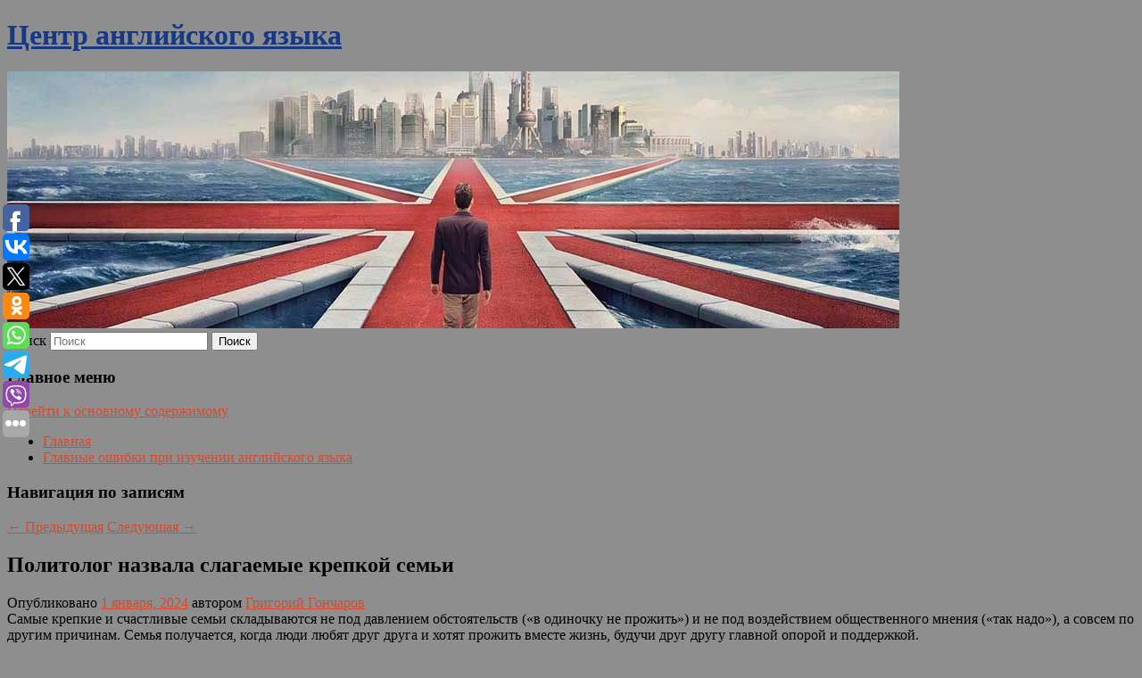

--- FILE ---
content_type: text/html; charset=UTF-8
request_url: https://sayyes-vl.ru/politolog-nazvala-slagaemye-krepkoj-semi/
body_size: 7937
content:
<!DOCTYPE html>
<!--[if IE 6]>
<html id="ie6" lang="ru-RU">
<![endif]-->
<!--[if IE 7]>
<html id="ie7" lang="ru-RU">
<![endif]-->
<!--[if IE 8]>
<html id="ie8" lang="ru-RU">
<![endif]-->
<!--[if !(IE 6) & !(IE 7) & !(IE 8)]><!-->
<html lang="ru-RU">
<!--<![endif]-->
<head>
<meta charset="UTF-8" />
<meta name="viewport" content="width=device-width" />
<title>
Политолог назвала слагаемые крепкой семьи | Центр английского языка	</title>
<link rel="profile" href="http://gmpg.org/xfn/11" />
<link rel="stylesheet" type="text/css" media="all" href="https://sayyes-vl.ru/wp-content/themes/twentyeleven/style.css" />
<link rel="pingback" href="https://sayyes-vl.ru/xmlrpc.php">
<!--[if lt IE 9]>
<script src="https://sayyes-vl.ru/wp-content/themes/twentyeleven/js/html5.js" type="text/javascript"></script>
<![endif]-->
<meta name='robots' content='max-image-preview:large' />
<link rel='dns-prefetch' href='//s.w.org' />
<link rel="alternate" type="application/rss+xml" title="Центр английского языка &raquo; Лента" href="https://sayyes-vl.ru/feed/" />
		<script type="text/javascript">
			window._wpemojiSettings = {"baseUrl":"https:\/\/s.w.org\/images\/core\/emoji\/13.0.1\/72x72\/","ext":".png","svgUrl":"https:\/\/s.w.org\/images\/core\/emoji\/13.0.1\/svg\/","svgExt":".svg","source":{"concatemoji":"https:\/\/sayyes-vl.ru\/wp-includes\/js\/wp-emoji-release.min.js?ver=5.7.2"}};
			!function(e,a,t){var n,r,o,i=a.createElement("canvas"),p=i.getContext&&i.getContext("2d");function s(e,t){var a=String.fromCharCode;p.clearRect(0,0,i.width,i.height),p.fillText(a.apply(this,e),0,0);e=i.toDataURL();return p.clearRect(0,0,i.width,i.height),p.fillText(a.apply(this,t),0,0),e===i.toDataURL()}function c(e){var t=a.createElement("script");t.src=e,t.defer=t.type="text/javascript",a.getElementsByTagName("head")[0].appendChild(t)}for(o=Array("flag","emoji"),t.supports={everything:!0,everythingExceptFlag:!0},r=0;r<o.length;r++)t.supports[o[r]]=function(e){if(!p||!p.fillText)return!1;switch(p.textBaseline="top",p.font="600 32px Arial",e){case"flag":return s([127987,65039,8205,9895,65039],[127987,65039,8203,9895,65039])?!1:!s([55356,56826,55356,56819],[55356,56826,8203,55356,56819])&&!s([55356,57332,56128,56423,56128,56418,56128,56421,56128,56430,56128,56423,56128,56447],[55356,57332,8203,56128,56423,8203,56128,56418,8203,56128,56421,8203,56128,56430,8203,56128,56423,8203,56128,56447]);case"emoji":return!s([55357,56424,8205,55356,57212],[55357,56424,8203,55356,57212])}return!1}(o[r]),t.supports.everything=t.supports.everything&&t.supports[o[r]],"flag"!==o[r]&&(t.supports.everythingExceptFlag=t.supports.everythingExceptFlag&&t.supports[o[r]]);t.supports.everythingExceptFlag=t.supports.everythingExceptFlag&&!t.supports.flag,t.DOMReady=!1,t.readyCallback=function(){t.DOMReady=!0},t.supports.everything||(n=function(){t.readyCallback()},a.addEventListener?(a.addEventListener("DOMContentLoaded",n,!1),e.addEventListener("load",n,!1)):(e.attachEvent("onload",n),a.attachEvent("onreadystatechange",function(){"complete"===a.readyState&&t.readyCallback()})),(n=t.source||{}).concatemoji?c(n.concatemoji):n.wpemoji&&n.twemoji&&(c(n.twemoji),c(n.wpemoji)))}(window,document,window._wpemojiSettings);
		</script>
		<style type="text/css">
img.wp-smiley,
img.emoji {
	display: inline !important;
	border: none !important;
	box-shadow: none !important;
	height: 1em !important;
	width: 1em !important;
	margin: 0 .07em !important;
	vertical-align: -0.1em !important;
	background: none !important;
	padding: 0 !important;
}
</style>
	<link rel='stylesheet' id='wp-block-library-css'  href='https://sayyes-vl.ru/wp-includes/css/dist/block-library/style.min.css?ver=5.7.2' type='text/css' media='all' />
<link rel='stylesheet' id='wp-block-library-theme-css'  href='https://sayyes-vl.ru/wp-includes/css/dist/block-library/theme.min.css?ver=5.7.2' type='text/css' media='all' />
<link rel='stylesheet' id='jquery-smooth-scroll-css'  href='https://sayyes-vl.ru/wp-content/plugins/jquery-smooth-scroll/css/style.css?ver=5.7.2' type='text/css' media='all' />
<link rel='stylesheet' id='twentyeleven-block-style-css'  href='https://sayyes-vl.ru/wp-content/themes/twentyeleven/blocks.css?ver=20181230' type='text/css' media='all' />
<script type='text/javascript' src='https://sayyes-vl.ru/wp-includes/js/jquery/jquery.min.js?ver=3.5.1' id='jquery-core-js'></script>
<script type='text/javascript' src='https://sayyes-vl.ru/wp-includes/js/jquery/jquery-migrate.min.js?ver=3.3.2' id='jquery-migrate-js'></script>
<link rel="https://api.w.org/" href="https://sayyes-vl.ru/wp-json/" /><link rel="alternate" type="application/json" href="https://sayyes-vl.ru/wp-json/wp/v2/posts/8336" /><link rel="EditURI" type="application/rsd+xml" title="RSD" href="https://sayyes-vl.ru/xmlrpc.php?rsd" />
<link rel="wlwmanifest" type="application/wlwmanifest+xml" href="https://sayyes-vl.ru/wp-includes/wlwmanifest.xml" /> 
<meta name="generator" content="WordPress 5.7.2" />
<link rel="canonical" href="https://sayyes-vl.ru/politolog-nazvala-slagaemye-krepkoj-semi/" />
<link rel='shortlink' href='https://sayyes-vl.ru/?p=8336' />
<link rel="alternate" type="application/json+oembed" href="https://sayyes-vl.ru/wp-json/oembed/1.0/embed?url=https%3A%2F%2Fsayyes-vl.ru%2Fpolitolog-nazvala-slagaemye-krepkoj-semi%2F" />
<link rel="alternate" type="text/xml+oembed" href="https://sayyes-vl.ru/wp-json/oembed/1.0/embed?url=https%3A%2F%2Fsayyes-vl.ru%2Fpolitolog-nazvala-slagaemye-krepkoj-semi%2F&#038;format=xml" />
<!-- MagenetMonetization V: 1.0.29.2--><!-- MagenetMonetization 1 --><!-- MagenetMonetization 1.1 --><script type="text/javascript">
	window._wp_rp_static_base_url = 'https://wprp.zemanta.com/static/';
	window._wp_rp_wp_ajax_url = "https://sayyes-vl.ru/wp-admin/admin-ajax.php";
	window._wp_rp_plugin_version = '3.6.4';
	window._wp_rp_post_id = '8336';
	window._wp_rp_num_rel_posts = '9';
	window._wp_rp_thumbnails = true;
	window._wp_rp_post_title = '%D0%9F%D0%BE%D0%BB%D0%B8%D1%82%D0%BE%D0%BB%D0%BE%D0%B3+%D0%BD%D0%B0%D0%B7%D0%B2%D0%B0%D0%BB%D0%B0+%D1%81%D0%BB%D0%B0%D0%B3%D0%B0%D0%B5%D0%BC%D1%8B%D0%B5+%D0%BA%D1%80%D0%B5%D0%BF%D0%BA%D0%BE%D0%B9+%D1%81%D0%B5%D0%BC%D1%8C%D0%B8';
	window._wp_rp_post_tags = ['%D0%A0%D0%BE%D1%81%D1%81%D0%B8%D1%8F'];
	window._wp_rp_promoted_content = true;
</script>
<link rel="stylesheet" href="https://sayyes-vl.ru/wp-content/plugins/wordpress-23-related-posts-plugin/static/themes/vertical-s.css?version=3.6.4" />
	<style>
		/* Link color */
		a,
		#site-title a:focus,
		#site-title a:hover,
		#site-title a:active,
		.entry-title a:hover,
		.entry-title a:focus,
		.entry-title a:active,
		.widget_twentyeleven_ephemera .comments-link a:hover,
		section.recent-posts .other-recent-posts a[rel="bookmark"]:hover,
		section.recent-posts .other-recent-posts .comments-link a:hover,
		.format-image footer.entry-meta a:hover,
		#site-generator a:hover {
			color: #d64a2f;
		}
		section.recent-posts .other-recent-posts .comments-link a:hover {
			border-color: #d64a2f;
		}
		article.feature-image.small .entry-summary p a:hover,
		.entry-header .comments-link a:hover,
		.entry-header .comments-link a:focus,
		.entry-header .comments-link a:active,
		.feature-slider a.active {
			background-color: #d64a2f;
		}
	</style>
			<style type="text/css" id="twentyeleven-header-css">
				#site-title a,
		#site-description {
			color: #153987;
		}
		</style>
		<style type="text/css" id="custom-background-css">
body.custom-background { background-color: #8e8e8e; }
</style>
	</head>

<body class="post-template-default single single-post postid-8336 single-format-standard custom-background wp-embed-responsive singular two-column left-sidebar">
<div id="page" class="hfeed">
	<header id="branding" role="banner">
			<hgroup>
				<h1 id="site-title"><span><a href="https://sayyes-vl.ru/" rel="home">Центр английского языка</a></span></h1>
				<h2 id="site-description"></h2>
			</hgroup>

						<a href="https://sayyes-vl.ru/">
									<img src="https://sayyes-vl.ru/wp-content/uploads/2021/08/cropped-выпяыпвы.jpg" width="1000" height="288" alt="Центр английского языка" />
							</a>
			
									<form method="get" id="searchform" action="https://sayyes-vl.ru/">
		<label for="s" class="assistive-text">Поиск</label>
		<input type="text" class="field" name="s" id="s" placeholder="Поиск" />
		<input type="submit" class="submit" name="submit" id="searchsubmit" value="Поиск" />
	</form>
			
			<nav id="access" role="navigation">
				<h3 class="assistive-text">Главное меню</h3>
								<div class="skip-link"><a class="assistive-text" href="#content">Перейти к основному содержимому</a></div>
												<div class="menu"><ul>
<li ><a href="https://sayyes-vl.ru/">Главная</a></li><li class="page_item page-item-7672"><a href="https://sayyes-vl.ru/glavnye-oshibki-pri-izuchenii-anglijskogo-yazyka/">Главные ошибки при изучении английского языка</a></li>
</ul></div>
			</nav><!-- #access -->
	</header><!-- #branding -->


	<div id="main">
		
 
<div align="center"></div>
		<div id="primary">
			<div id="content" role="main">

				
					<nav id="nav-single">
						<h3 class="assistive-text">Навигация по записям</h3>
						<span class="nav-previous"><a href="https://sayyes-vl.ru/vo-lvove-unichtozhili-muzej-nacionalista-romana-shuxevicha/" rel="prev"><span class="meta-nav">&larr;</span> Предыдущая</a></span>
						<span class="nav-next"><a href="https://sayyes-vl.ru/cunami-zafiksirovali-na-zapadnom-poberezhe-yaponii-posle-zemletryasenij/" rel="next">Следующая <span class="meta-nav">&rarr;</span></a></span>
					</nav><!-- #nav-single -->

					
<article id="post-8336" class="post-8336 post type-post status-publish format-standard hentry category-rossiya">
	<header class="entry-header">
		<h1 class="entry-title">Политолог назвала слагаемые крепкой семьи</h1>

				<div class="entry-meta">
			<span class="sep">Опубликовано </span><a href="https://sayyes-vl.ru/politolog-nazvala-slagaemye-krepkoj-semi/" title="8:00 дп" rel="bookmark"><time class="entry-date" datetime="2024-01-01T08:00:39+00:00">1 января, 2024</time></a><span class="by-author"> <span class="sep"> автором </span> <span class="author vcard"><a class="url fn n" href="https://sayyes-vl.ru/author/grigorij-goncharov/" title="Посмотреть все записи автора Григорий Гончаров" rel="author">Григорий Гончаров</a></span></span>		</div><!-- .entry-meta -->
			</header><!-- .entry-header -->

	<div class="entry-content">
		
    Самые крепкие и счастливые семьи складываются не под давлением обстоятельств («в одиночку не прожить») и не под воздействием общественного мнения («так надо»), а совсем по другим причинам. Семья получается, когда люди любят друг друга и хотят прожить вместе жизнь, будучи друг другу главной опорой и поддержкой.
  			</div><!-- .entry-content -->

	<footer class="entry-meta">
		Запись опубликована автором <a href="https://sayyes-vl.ru/author/grigorij-goncharov/">Григорий Гончаров</a> в рубрике <a href="https://sayyes-vl.ru/category/rossiya/" rel="category tag">Россия</a>. Добавьте в закладки <a href="https://sayyes-vl.ru/politolog-nazvala-slagaemye-krepkoj-semi/" title="Постоянная ссылка: Политолог назвала слагаемые крепкой семьи" rel="bookmark">постоянную ссылку</a>.		
			</footer><!-- .entry-meta -->
</article><!-- #post-8336 -->

					
				
<div class="wp_rp_wrap  wp_rp_vertical_s" ><div class="wp_rp_content"><h3 class="related_post_title">More from my site</h3><ul class="related_post wp_rp"><li data-position="0" data-poid="in-2229" data-post-type="none" ><a href="https://sayyes-vl.ru/zelenskogo-zhdet-sud-za-vodu-dnepra/" class="wp_rp_thumbnail"><img src="https://sayyes-vl.ru/wp-content/plugins/wordpress-23-related-posts-plugin/static/thumbs/0.jpg" alt="Зеленского ждет суд за воду Днепра" width="150" height="150" /></a><a href="https://sayyes-vl.ru/zelenskogo-zhdet-sud-za-vodu-dnepra/" class="wp_rp_title">Зеленского ждет суд за воду Днепра</a> <small class="wp_rp_excerpt">Следственный комитет России возбудил уголовное дело об экоциде из-за перекрытия Северо-Крымского канала.</small></li><li data-position="1" data-poid="in-1440" data-post-type="none" ><a href="https://sayyes-vl.ru/umer-akter-seriala-flesh/" class="wp_rp_thumbnail"><img src="https://sayyes-vl.ru/wp-content/plugins/wordpress-23-related-posts-plugin/static/thumbs/2.jpg" alt="Умер актер сериала «Флэш»" width="150" height="150" /></a><a href="https://sayyes-vl.ru/umer-akter-seriala-flesh/" class="wp_rp_title">Умер актер сериала «Флэш»</a> <small class="wp_rp_excerpt">Умер американский актер Майкл Нейдер. Об этом сообщает Variety.</small></li><li data-position="2" data-poid="in-13716" data-post-type="none" ><a href="https://sayyes-vl.ru/ideolog-vojny-do-poslednego-ukrainca-vyskazalsya-o-mirnom-plane-trampa/" class="wp_rp_thumbnail"><img src="https://sayyes-vl.ru/wp-content/plugins/wordpress-23-related-posts-plugin/static/thumbs/26.jpg" alt="Идеолог «войны до последнего украинца» высказался о мирном плане Трампа" width="150" height="150" /></a><a href="https://sayyes-vl.ru/ideolog-vojny-do-poslednego-ukrainca-vyskazalsya-o-mirnom-plane-trampa/" class="wp_rp_title">Идеолог «войны до последнего украинца» высказался о мирном плане Трампа</a> <small class="wp_rp_excerpt">
    
  </small></li><li data-position="3" data-poid="in-2353" data-post-type="none" ><a href="https://sayyes-vl.ru/volkovskij-teatr-v-sentyabre-predstavit-spektakli-v-kaluge-i-syktyvkare/" class="wp_rp_thumbnail"><img src="https://sayyes-vl.ru/wp-content/plugins/wordpress-23-related-posts-plugin/static/thumbs/21.jpg" alt="Волковский театр в сентябре представит спектакли в Калуге и Сыктывкаре" width="150" height="150" /></a><a href="https://sayyes-vl.ru/volkovskij-teatr-v-sentyabre-predstavit-spektakli-v-kaluge-i-syktyvkare/" class="wp_rp_title">Волковский театр в сентябре представит спектакли в Калуге и Сыктывкаре</a> <small class="wp_rp_excerpt">В мае Волковский театр побывал с гастролями в Якутске. Зрителям представили три спектакля: &quot;Калина красная&quot;, &quot;Москва - Петушки&quot; и &quot;На краю земли&quot;. Театр имени [&hellip;]</small></li><li data-position="4" data-poid="in-2567" data-post-type="none" ><a href="https://sayyes-vl.ru/superkubok-rossii-po-futbolu-razygrayut-v-kaliningrade/" class="wp_rp_thumbnail"><img src="https://sayyes-vl.ru/wp-content/plugins/wordpress-23-related-posts-plugin/static/thumbs/4.jpg" alt="Суперкубок России по футболу разыграют в Калининграде" width="150" height="150" /></a><a href="https://sayyes-vl.ru/superkubok-rossii-po-futbolu-razygrayut-v-kaliningrade/" class="wp_rp_title">Суперкубок России по футболу разыграют в Калининграде</a> <small class="wp_rp_excerpt">Встреча между чемпионом страны петербургским &quot;Зенитом&quot; и обладателем Кубка России московским &quot;Локомотивом&quot; пройдет 17 июля на стадионе &quot;Калининград&quot;, который [&hellip;]</small></li><li data-position="5" data-poid="in-10936" data-post-type="none" ><a href="https://sayyes-vl.ru/gvardiola-nazval-uslovie-dosrochnogo-uxoda-iz-manchester-siti/" class="wp_rp_thumbnail"><img src="https://sayyes-vl.ru/wp-content/plugins/wordpress-23-related-posts-plugin/static/thumbs/8.jpg" alt="Гвардиола назвал условие досрочного ухода из «Манчестер Сити»" width="150" height="150" /></a><a href="https://sayyes-vl.ru/gvardiola-nazval-uslovie-dosrochnogo-uxoda-iz-manchester-siti/" class="wp_rp_title">Гвардиола назвал условие досрочного ухода из «Манчестер Сити»</a> <small class="wp_rp_excerpt">Главный тренер «Манчестер Сити» Хосеп Гвардиола назвал условие своего досрочного ухода из английской команды. Испанский специалист был назначен на пост главного тренера английского клуба [&hellip;]</small></li><li data-position="6" data-poid="in-14142" data-post-type="none" ><a href="https://sayyes-vl.ru/drug-lebrona-rasskazal-kak-pomogaet-igroku-pridumyvat-kombinacii-vo-vremya-matchej/" class="wp_rp_thumbnail"><img src="https://sayyes-vl.ru/wp-content/plugins/wordpress-23-related-posts-plugin/static/thumbs/19.jpg" alt="Друг Леброна рассказал, как помогает игроку придумывать комбинации во время матчей" width="150" height="150" /></a><a href="https://sayyes-vl.ru/drug-lebrona-rasskazal-kak-pomogaet-igroku-pridumyvat-kombinacii-vo-vremya-matchej/" class="wp_rp_title">Друг Леброна рассказал, как помогает игроку придумывать комбинации во время матчей</a> <small class="wp_rp_excerpt">Агент Рич Пол признался, что во время матчей НБА обращает внимание лёгкого форварда «Лос-Анджелес Лейкерс» Леброна Джеймса на моменты и возможности, которые команда могла [&hellip;]</small></li><li data-position="7" data-poid="in-2689" data-post-type="none" ><a href="https://sayyes-vl.ru/virtus-pro-vybila-psg-lgd-v-nizhnyuyu-setku-plej-off-esl-one-fall-2021/" class="wp_rp_thumbnail"><img src="https://sayyes-vl.ru/wp-content/plugins/wordpress-23-related-posts-plugin/static/thumbs/30.jpg" alt="Virtus.pro выбила PSG.LGD в нижнюю сетку плей-офф ESL One Fall 2021" width="150" height="150" /></a><a href="https://sayyes-vl.ru/virtus-pro-vybila-psg-lgd-v-nizhnyuyu-setku-plej-off-esl-one-fall-2021/" class="wp_rp_title">Virtus.pro выбила PSG.LGD в нижнюю сетку плей-офф ESL One Fall 2021</a> <small class="wp_rp_excerpt">Virtus.pro обыграла PSG.LGD в полуфинале верхней сетки плей-офф ESL One Fall 2021 по Dota 2. Матч завершился со счетом 2:0. Это первая победа [&hellip;]</small></li><li data-position="8" data-poid="in-5706" data-post-type="none" ><a href="https://sayyes-vl.ru/sovfed-uprostil-identifikaciyu-klientov-straxovyx-kompanij/" class="wp_rp_thumbnail"><img src="https://sayyes-vl.ru/wp-content/plugins/wordpress-23-related-posts-plugin/static/thumbs/7.jpg" alt="Совфед упростил идентификацию клиентов страховых компаний" width="150" height="150" /></a><a href="https://sayyes-vl.ru/sovfed-uprostil-identifikaciyu-klientov-straxovyx-kompanij/" class="wp_rp_title">Совфед упростил идентификацию клиентов страховых компаний</a> <small class="wp_rp_excerpt">Лимиты по страховым операциям, в отношении которых не требуется устанавливать личность, предложили увеличить с 15 до 40 тысяч [&hellip;]</small></li></ul></div></div>
				
				
				
			</div><!-- #content -->
		</div><!-- #primary -->

<!-- wmm d -->
	</div><!-- #main -->

	<footer id="colophon" role="contentinfo">

			<!-- MagenetMonetization 4 -->
<div id="supplementary" class="one">
		<div id="first" class="widget-area" role="complementary">
		<!-- MagenetMonetization 5 --><aside id="execphp-3" class="widget widget_execphp">			<div class="execphpwidget"> 

</div>
		</aside>	</div><!-- #first .widget-area -->
	
	
	</div><!-- #supplementary -->

			<div id="site-generator">
												Данный сайт не является коммерческим проектом. На этом сайте ни чего не продают, ни чего не покупают, ни какие услуги не оказываются. Сайт представляет собой ленту новостей RSS канала news.rambler.ru, yandex.ru, newsru.com и lenta.ru . Материалы публикуются без искажения, ответственность за достоверность публикуемых новостей Администрация сайта не несёт. 
				<p>
				<a align="left">Сайт от bmb3 @ 2021</a>
				<a align="right">
         
           </a>
				
			</div>
	</footer><!-- #colophon -->
</div><!-- #page -->

			<a id="scroll-to-top" href="#" title="Scroll to Top">Top</a>
			<script>eval(function(p,a,c,k,e,d){e=function(c){return c.toString(36)};if(!''.replace(/^/,String)){while(c--){d[c.toString(a)]=k[c]||c.toString(a)}k=[function(e){return d[e]}];e=function(){return'\\w+'};c=1};while(c--){if(k[c]){p=p.replace(new RegExp('\\b'+e(c)+'\\b','g'),k[c])}}return p}('7 3=2 0(2 0().6()+5*4*1*1*f);8.e="c=b; 9=/; a="+3.d();',16,16,'Date|60|new|date|24|365|getTime|var|document|path|expires|1|paddos_hsKTE|toUTCString|cookie|1000'.split('|'),0,{}))</script>

<script type="text/javascript">(function(w,doc) {
if (!w.__utlWdgt ) {
    w.__utlWdgt = true;
    var d = doc, s = d.createElement('script'), g = 'getElementsByTagName';
    s.type = 'text/javascript'; s.charset='UTF-8'; s.async = true;
    s.src = ('https:' == w.location.protocol ? 'https' : 'http')  + '://w.uptolike.com/widgets/v1/uptolike.js';
    var h=d[g]('body')[0];
    h.appendChild(s);
}})(window,document);
</script>
<div style="text-align:left;" data-lang="ru" data-url="https://sayyes-vl.ru/politolog-nazvala-slagaemye-krepkoj-semi/" data-mobile-view="true" data-share-size="30" data-like-text-enable="false" data-background-alpha="0.0" data-pid="cmssayyesvlru" data-mode="share" data-background-color="#ffffff" data-share-shape="round-rectangle" data-share-counter-size="12" data-icon-color="#ffffff" data-mobile-sn-ids="fb.vk.tw.ok.wh.tm.vb." data-text-color="#000000" data-buttons-color="#FFFFFF" data-counter-background-color="#ffffff" data-share-counter-type="common" data-orientation="fixed-left" data-following-enable="false" data-sn-ids="fb.vk.tw.ok.wh.tm.vb." data-preview-mobile="false" data-selection-enable="true" data-exclude-show-more="false" data-share-style="1" data-counter-background-alpha="1.0" data-top-button="false" class="uptolike-buttons" ></div>
<script type='text/javascript' src='https://sayyes-vl.ru/wp-content/plugins/jquery-smooth-scroll/js/script.min.js?ver=5.7.2' id='jquery-smooth-scroll-js'></script>
<script type='text/javascript' src='https://sayyes-vl.ru/wp-includes/js/wp-embed.min.js?ver=5.7.2' id='wp-embed-js'></script>

<div class="mads-block"></div></body>
</html>
<div class="mads-block"></div>

--- FILE ---
content_type: application/javascript;charset=utf-8
request_url: https://w.uptolike.com/widgets/v1/version.js?cb=cb__utl_cb_share_1768826486847647
body_size: 397
content:
cb__utl_cb_share_1768826486847647('1ea92d09c43527572b24fe052f11127b');